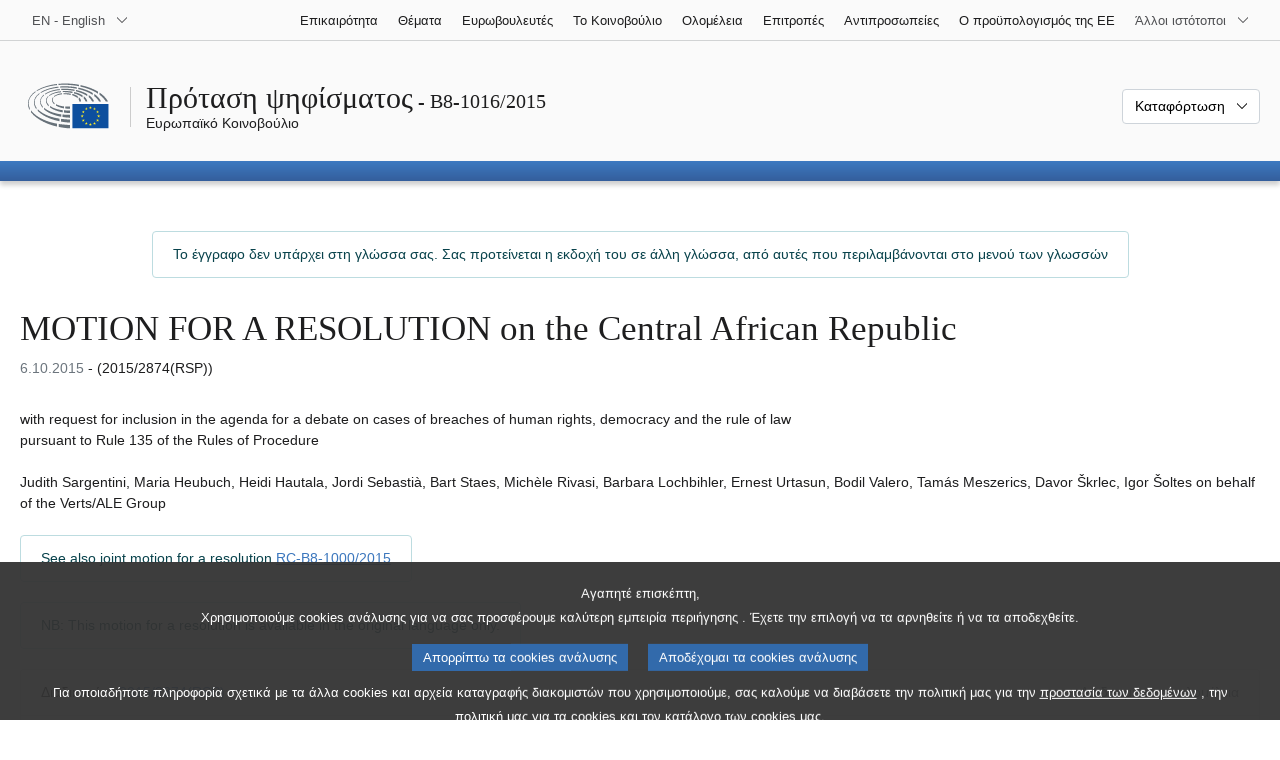

--- FILE ---
content_type: text/html; charset=UTF-8
request_url: https://www.europarl.europa.eu/doceo/document/B-8-2015-1016_EL.html
body_size: 1861
content:
<!DOCTYPE html>
<html lang="en">
<head>
    <meta charset="utf-8">
    <meta name="viewport" content="width=device-width, initial-scale=1">
    <title></title>
    <style>
        body {
            font-family: "Arial";
        }
    </style>
    <script type="text/javascript">
    window.awsWafCookieDomainList = [];
    window.gokuProps = {
"key":"AQIDAHjcYu/GjX+QlghicBgQ/7bFaQZ+m5FKCMDnO+vTbNg96AEO9gbUdnuqRleedIFveoKBAAAAfjB8BgkqhkiG9w0BBwagbzBtAgEAMGgGCSqGSIb3DQEHATAeBglghkgBZQMEAS4wEQQMXCicb+XDQ2DOsA5iAgEQgDtOOjvqzKqZUOOF66YElXu3pyocg5gVC0/BC8tD+g1jRYn/JwfrKMBS9Rb8m+RPFq76YP0B8+1diFDu+g==",
          "iv":"D549KwCWFgAAAq/5",
          "context":"l/[base64]/IacJCDA26lzZEvXFL+tUNZp/F5eBNp0NHwyDIsEQMY7Lkc0UZ3YdQ+MHu1z3nNtlrvJfP9OHXJdEwVC+5QBEmajwZsL/wpXu+kuO4v4EaflpiBuQ1uDQ8qRGjeX8/JanBIPBJ6mvGrjnEONg+UYryAWZIzmjwfQlCg=="
};
    </script>
    <script src="https://e3c1b12827d4.5ce583ec.us-east-2.token.awswaf.com/e3c1b12827d4/d7f65e927fcd/f9998b2f6105/challenge.js"></script>
</head>
<body>
    <div id="challenge-container"></div>
    <script type="text/javascript">
        AwsWafIntegration.saveReferrer();
        AwsWafIntegration.checkForceRefresh().then((forceRefresh) => {
            if (forceRefresh) {
                AwsWafIntegration.forceRefreshToken().then(() => {
                    window.location.reload(true);
                });
            } else {
                AwsWafIntegration.getToken().then(() => {
                    window.location.reload(true);
                });
            }
        });
    </script>
    <noscript>
        <h1>JavaScript is disabled</h1>
        In order to continue, we need to verify that you're not a robot.
        This requires JavaScript. Enable JavaScript and then reload the page.
    </noscript>
</body>
</html>

--- FILE ---
content_type: text/html;charset=UTF-8
request_url: https://www.europarl.europa.eu/doceo/document/B-8-2015-1016_EL.html
body_size: 13105
content:
<!doctype html>
<html xmlns="http://www.w3.org/1999/xhtml" lang="el"><head><meta http-equiv="Content-Type" content="text/html; charset=UTF-8" /><meta name="title" content="MOTION FOR A RESOLUTION on the Central African Republic | B8-1016/2015 | Ευρωπαϊκό Κοινοβούλιο" /><meta http-equiv="Content-Language" content="el" /><meta name="language" content="el" /><meta name="robots" content="index, follow, noodp, noydir, notranslate" /><meta name="copyright" content="© Ευρωπαϊκή Ένωση, 2015 - Πηγή: Ευρωπαϊκό Κοινοβούλιο" /><meta name="available" content="05-10-2015" /><meta property="og:title" content="MOTION FOR A RESOLUTION on the Central African Republic | B8-1016/2015 | Ευρωπαϊκό Κοινοβούλιο" /><meta property="og:image" content="https://www.europarl.europa.eu/website/common/img/icon/sharelogo_facebook.jpg" /><meta name="viewport" content="width=device-width, initial-scale=1, shrink-to-fit=no" /><meta name="description" content="MOTION FOR A RESOLUTION on the Central African Republic" /><meta name="author" content="Heidi HAUTALA, Bart STAES, Barbara LOCHBIHLER, Michèle RIVASI, Judith SARGENTINI, Tamás MESZERICS, Davor ŠKRLEC, Maria HEUBUCH, Ernest URTASUN, Bodil VALERO, Igor ŠOLTES, Jordi Vicent SEBASTIA TALAVERA" /><link rel="canonical" href="https://www.europarl.europa.eu/doceo/document/B-8-2015-1016_EN.html" /><link rel="icon" href="/commonFrontResources/evostrap/7.0.0/lib/dist/assets/img/favicon.ico" /><title>MOTION FOR A RESOLUTION on the Central African Republic | B8-1016/2015 | Ευρωπαϊκό Κοινοβούλιο</title><link href="/commonFrontResources/evostrap/7.0.0/lib/dist/css/evostrap.css" rel="stylesheet" /><link href="/commonFrontResources/evostrap-doceo/2.0.0/dist/css/doceo.css" rel="stylesheet" /><!--ATI analytics script--><script type="text/javascript" data-tracker-name="ATInternet" defer data-value="/website/webanalytics/ati-doceo.js" src="//www.europarl.europa.eu/website/privacy-policy/privacy-policy.js" ></script></head><body><header class="es_header"><nav class="es_wai-access" aria-label="Navigation accessible"><ul><li><a href="#website-body" class="es_smooth-scroll"><span class="btn btn-primary">Πρόσβαση στο περιεχόμενο της σελίδας (πατήστε "Enter")</span></a></li><li><a href="#languageSelector" class="es_smooth-scroll"><span class="btn btn-primary">Άμεση πρόσβαση στο μενού γλώσσας (πατήστε «Enter»)</span></a></li></ul></nav><div class="es_header-top border-bottom mb-3 mb-xl-4 a-i"><div class="container-fluid"><div class="row no-gutters"><div class="col-auto"><div class="es_header-language-selector"><div class="es_dropdown"><button class="es_dropdown-btn" type="button" data-toggle="dropdown" id="languageSelector" aria-expanded="false" aria-controls="languageSelectorDropdownContent"><span class="es_dropdown-label">EN - English</span><span class="es_dropdown-icon"><svg aria-hidden="true" class="es_icon es_icon-arrow" data-show-expanded="false"><use href="#es_icon-arrow"></use></svg><svg aria-hidden="true" class="es_icon es_icon-arrow es_icon-flip-y text-primary" data-show-expanded="true"><use href="#es_icon-arrow"></use></svg></span></button><div class="dropdown-menu" id="languageSelectorDropdownContent"><div class="border border-light"><div><ul class="es_topbar-list list-unstyled">
            <li aria-hidden="true"><span class="text-muted">BG - български</span></li>
            <li aria-hidden="true"><span class="text-muted">ES - español</span></li>
            <li aria-hidden="true"><span class="text-muted">CS - čeština</span></li>
            <li aria-hidden="true"><span class="text-muted">DA - dansk</span></li>
            <li aria-hidden="true"><span class="text-muted">DE - Deutsch</span></li>
            <li aria-hidden="true"><span class="text-muted">ET - eesti keel</span></li>
            <li aria-hidden="true"><span class="text-muted">EL - ελληνικά</span></li>
            <li class="t-x-block" data-selected="true"><a class="es_dropdown-item" href="/doceo/document/B-8-2015-1016_EN.html" lang="en"><span class="t-item">EN - English</span></a></li>
            <li aria-hidden="true"><span class="text-muted">FR - français</span></li>
            <li aria-hidden="true"><span class="text-muted">GA - Gaeilge</span></li>
            <li aria-hidden="true"><span class="text-muted">HR - hrvatski</span></li>
            <li aria-hidden="true"><span class="text-muted">IT - italiano</span></li>
            <li aria-hidden="true"><span class="text-muted">LV - latviešu valoda</span></li>
            <li aria-hidden="true"><span class="text-muted">LT - lietuvių kalba</span></li>
            <li aria-hidden="true"><span class="text-muted">HU - magyar</span></li>
            <li aria-hidden="true"><span class="text-muted">MT - Malti</span></li>
            <li aria-hidden="true"><span class="text-muted">NL - Nederlands</span></li>
            <li aria-hidden="true"><span class="text-muted">PL - polski</span></li>
            <li aria-hidden="true"><span class="text-muted">PT - português</span></li>
            <li aria-hidden="true"><span class="text-muted">RO - română</span></li>
            <li aria-hidden="true"><span class="text-muted">SK - slovenčina</span></li>
            <li aria-hidden="true"><span class="text-muted">SL - slovenščina</span></li>
            <li aria-hidden="true"><span class="text-muted">FI - suomi</span></li>
            <li aria-hidden="true"><span class="text-muted">SV - svenska</span></li>
        </ul></div></div></div></div></div></div><div class="col"><nav class="es_header-other-websites d-flex justify-content-end align-items-center" aria-label="Άλλοι ιστότοποι"><ul class="d-flex list-unstyled"><li class="d-none d-xl-block"><a class="d-xl-flex px-1 align-items-center t-y-block" href="/news/el"><span class="t-item">Επικαιρότητα</span></a></li><li class="d-none d-xl-block"><a class="d-xl-flex px-1 align-items-center t-y-block" href="/topics/el"><span class="t-item">Θέματα</span></a></li><li class="d-none d-xl-block"><a class="d-xl-flex px-1 align-items-center t-y-block" href="/meps/el"><span class="t-item">Ευρωβουλευτές</span></a></li><li class="d-none d-xl-block"><a class="d-xl-flex px-1 align-items-center t-y-block" href="/about-parliament/el"><span class="t-item">Το Κοινοβούλιο</span></a></li><li class="d-none d-xl-block"><a class="d-xl-flex px-1 align-items-center t-y-block" href="/plenary/el"><span class="t-item">Ολομέλεια</span></a></li><li class="d-none d-xl-block"><a class="d-xl-flex px-1 align-items-center t-y-block" href="/committees/el"><span class="t-item">Επιτροπές</span></a></li><li class="d-none d-xl-block"><a class="d-xl-flex px-1 align-items-center t-y-block" href="/delegations/el"><span class="t-item">Αντιπροσωπείες</span></a></li><li class="d-none d-xl-block"><a class="d-xl-flex px-1 align-items-center t-y-block" href="https://eubudget.europarl.europa.eu/el"><span class="t-item">Ο προϋπολογισμός της ΕΕ</span></a></li><li class="es_dropdown"><button class="es_dropdown-btn d-xl-flex pl-1 align-items-center t-y-block flex-nowrap" type="button" data-toggle="dropdown" aria-expanded="false" aria-controls="otherWebsiteSubmenu" aria-label="Άλλοι ιστότοποι"><span class="es_dropdown-label"><span class="d-none d-xl-inline">Άλλοι ιστότοποι</span><span class="d-xl-none">Προβολή άλλων ιστότοπων</span></span><span class="es_dropdown-icon"><svg aria-hidden="true" class="es_icon es_icon-arrow" data-show-expanded="false"><use href="#es_icon-arrow"></use></svg><svg aria-hidden="true" class="es_icon es_icon-arrow es_icon-flip-y text-primary" data-show-expanded="true"><use href="#es_icon-arrow"></use></svg></span></button><div id="otherWebsiteSubmenu" class="dropdown-menu"><ul class="es_header-other-websites-submenu list-unstyled es_dropdown-menu"><li class="d-xl-none t-x-block"><a class="es_dropdown-item" href="/news/el"><span class="t-item">Επικαιρότητα</span></a></li><li class="d-xl-none t-x-block"><a class="es_dropdown-item" href="/topics/el"><span class="t-item">Θέματα</span></a></li><li class="d-xl-none t-x-block"><a class="es_dropdown-item" href="/meps/el"><span class="t-item">Ευρωβουλευτές</span></a></li><li class="d-xl-none t-x-block"><a class="es_dropdown-item" href="/about-parliament/el"><span class="t-item">Το Κοινοβούλιο</span></a></li><li class="d-xl-none t-x-block"><a class="es_dropdown-item" href="/plenary/el"><span class="t-item">Ολομέλεια</span></a></li><li class="d-xl-none t-x-block"><a class="es_dropdown-item" href="/committees/el"><span class="t-item">Επιτροπές</span></a></li><li class="d-xl-none t-x-block"><a class="es_dropdown-item" href="/delegations/el"><span class="t-item">Αντιπροσωπείες</span></a></li><li class="t-x-block"><a class="es_dropdown-item" href="https://multimedia.europarl.europa.eu/el"><span class="t-item">Multimedia Centre</span></a></li><li class="t-x-block"><a class="es_dropdown-item" href="/the-president/el/"><span class="t-item">Προεδρία</span></a></li><li class="t-x-block"><a class="es_dropdown-item" href="/the-secretary-general/el"><span class="t-item">Γενική Γραμματεία</span></a></li><li class="t-x-block"><a class="es_dropdown-item" href="https://elections.europa.eu/el"><span class="t-item">Εκλογές</span></a></li><li class="t-x-block"><a class="es_dropdown-item" href="/thinktank/el"><span class="t-item">Think tank</span></a></li><li class="t-x-block"><a class="es_dropdown-item" href="https://www.epnewshub.eu/"><span class="t-item">EP Newshub</span></a></li><li class="t-x-block"><a class="es_dropdown-item" href="/atyourservice/el"><span class="t-item">Στην υπηρεσία σας</span></a></li><li class="t-x-block"><a class="es_dropdown-item" href="/visiting/el"><span class="t-item">Επισκέψεις</span></a></li><li class="t-x-block"><a class="es_dropdown-item" href="https://oeil.secure.europarl.europa.eu/oeil/en"><span class="t-item">Νομοθετικό Παρατηρητήριο</span></a></li><li class="t-x-block"><a class="es_dropdown-item" href="/legislative-train"><span class="t-item">Legislative train</span></a></li><li class="t-x-block"><a class="es_dropdown-item" href="/contracts-and-grants/el/"><span class="t-item">Συμβάσεις και επιδοτήσεις</span></a></li><li class="t-x-block"><a class="es_dropdown-item" href="/RegistreWeb/home/welcome.htm?language=EL"><span class="t-item">Μητρώο</span></a></li><li class="t-x-block"><a class="es_dropdown-item" href="https://data.europarl.europa.eu/el/home"><span class="t-item">Πύλη ανοικτών δεδομένων</span></a></li><li class="t-x-block"><a class="es_dropdown-item" href="https://liaison-offices.europarl.europa.eu/el"><span class="t-item">Γραφεία συνδέσμου</span></a></li></ul></div></li></ul></nav></div></div></div></div><div class="es_header-middle mb-3"><div class="container-fluid"><div class="row"><div class="col-12 col-md"><div class="es_header-website-title a-i"><div class="es_header-website-title-main"><span class="d-none d-md-inline"><span class="text-break">Πρόταση ψηφίσματος</span><span class="es_title-h3 text-nowrap"> - B8-1016/2015</span></span><span class="d-md-none"><span class="text-break">Πρόταση ψηφίσματος</span><br /><span class="es_title-h3 text-nowrap">B8-1016/2015</span></span></div><div class="es_header-website-title-sub"><a class="t-x-block" href="/portal/el" title="Επιστροφή στη διαδικτυακή πύλη Europarl"><span class="t-item">Ευρωπαϊκό Κοινοβούλιο</span></a></div></div></div><div class="col-md-auto d-block d-sm-flex justify-content-md-end justify-content-center align-items-center doceo_header-download-container"><div class="es_dropdown mt-2 mt-md-0"><button class="es_dropdown-btn" type="button" data-toggle="dropdown" aria-expanded="false" id="documentDownloadDropdownButton" aria-controls="documentDownloadDropdownContent"><span class="es_dropdown-label">Καταφόρτωση</span><span class="es_dropdown-icon"><svg aria-hidden="true" class="es_icon es_icon-arrow" data-show-expanded="false"><use href="#es_icon-arrow"></use></svg><svg aria-hidden="true" class="es_icon es_icon-arrow es_icon-flip-y" data-show-expanded="true"><use href="#es_icon-arrow"></use></svg></span></button><div class="dropdown-menu" id="documentDownloadDropdownContent" aria-labelledby="documentDownloadDropdownButton"><div class="es_links-list"><ul style="max-height:250px; overflow:auto; min-width:auto; overflow-x: hidden; padding-top:4px; padding-bottom:4px; padding-left:4px;padding-right:20px"><li><a class="es_dropdown-item" href="/doceo/document/B-8-2015-1016_EN.pdf"><svg aria-hidden="true" class="es_icon es_icon-pdf mr-1"><use href="#es_icon-pdf"></use></svg><span class="text-nowrap t-x">B-8-2015-1016_EN <span class="text-muted">(PDF - 155 KB)</span></span></a></li><li><a class="es_dropdown-item" href="/doceo/document/B-8-2015-1016_EN.doc"><svg aria-hidden="true" class="es_icon es_icon-doc mr-1"><use href="#es_icon-doc"></use></svg><span class="text-nowrap t-x">B-8-2015-1016_EN <span class="text-muted">(DOC - 82 KB)</span></span></a></li></ul></div></div></div></div></div></div></div>
<div class="es_header-bottom">
<div class="es_header-menu-container es_header-menu-container-small">
<div class="container-fluid">
<div class="es_header-menu">
<div class="es_header-menu-top row align-items-center">
<div class="col d-md-none d-flex align-items-center"><svg aria-hidden="true" class="es_icon es_icon-ep-logo-w es_header-menu-top-logo"><use href="#es_icon-ep-logo-w"></use></svg></div><span class="es_header-menu-top-title offset-3 col-6 text-center d-none d-md-block" aria-hidden="true"><span>Ευρωπαϊκό Κοινοβούλιο</span></span><div class="es_header-menu-top-controls col-auto col-md-3 text-right"></div></div></div></div></div></div></header><main id="website-body"><div class="container"><div class="breadcrumb"></div><div class="mb-3 text-center"><div class="bg-white alert alert-info d-xl-inline-block mb-0">Το έγγραφο δεν υπάρχει στη γλώσσα σας. Σας προτείνεται η εκδοχή του σε άλλη γλώσσα, από αυτές που περιλαμβάνονται στο μενού των γλωσσών</div></div></div><div class="container-fluid"><div class="mb-3"><h1 class="es_title-h1 text-break">MOTION FOR A RESOLUTION on the Central African Republic</h1><p class="m-lg-0"><span class="text-muted">6.10.2015</span> - (2015/2874(RSP))<br /></p></div>with request for inclusion in the agenda for a debate on cases of breaches of human rights, democracy and the rule of law<br />
pursuant to Rule 135 of the Rules of Procedure<br />
<br />Judith Sargentini, Maria Heubuch, Heidi Hautala, Jordi Sebastià, Bart Staes, Michèle Rivasi, Barbara Lochbihler, Ernest Urtasun, Bodil Valero, Tamás Meszerics, Davor Škrlec, Igor Šoltes
on behalf of the Verts/ALE Group

<br /><br /><div class="mb-2"><p class="bg-white alert alert-info d-xl-inline-block mb-0">See also joint motion for a resolution <a href="/doceo/document/RC-8-2015-1000_EL.html">RC-B8-1000/2015</a></p></div><div class="mb-2"><div class="bg-white alert alert-info d-xl-inline-block mb-0">NB: This motion for a resolution is available in the original language only.</div></div>
                <div class="doceo-ring card mb-3" lang="el"><div class="card-header bg-white"><div class="d-flex justify-content-between flex-wrap"><div>Διαδικασία : <a href="https://oeil.secure.europarl.europa.eu/oeil/popups/ficheprocedure.do?lang=en&amp;reference=2015/2874(RSP)">2015/2874(RSP)</a></div><div class="text-muted">Διαδρομή στην ολομέλεια</div></div></div><div class="card-body"><div class="d-block d-sm-flex mt-0 mb-2"><span class="mt-1">Διαδρομή του εγγράφου :  </span><div class="mt-1">B8-1016/2015</div></div><div><div class="doceo-ring-steps bg-white"><div class="doceo-ring-steps-step bg-white active"><div class="doceo-ring-steps-step-content"><span class="doceo-ring-steps-step-label">Κείμενα που κατατέθηκαν :
			  </span><div class="doceo-ring-steps-step-details"><div>
                        <span class="font-weight-bold text-break">B8-1016/2015</span>
                    </div></div></div></div><div class="doceo-ring-steps-step bg-white active"><div class="doceo-ring-steps-step-content"><span class="doceo-ring-steps-step-label">Συζήτηση :
				</span><div class="doceo-ring-steps-step-details"><div>
                        <a href="/doceo/document/PV-8-2015-10-08-ITM-004-01_EL.html" class="text-break">PV 08/10/2015 - 4.1</a><br />
                        <a href="/doceo/document/CRE-8-2015-10-08-ITM-004-01_EL.html" class="text-break">CRE 08/10/2015 - 4.1</a>
                    </div></div></div></div><div class="doceo-ring-steps-step bg-white active"><div class="doceo-ring-steps-step-content"><span class="doceo-ring-steps-step-label">Ψηφοφορία :
				</span><div class="doceo-ring-steps-step-details"><div>
                        <a href="/doceo/document/PV-8-2015-10-08-ITM-009-01_EL.html" class="text-break">PV 08/10/2015 - 9.1</a>
                    </div></div></div></div><div class="doceo-ring-steps-step bg-white active"><div class="doceo-ring-steps-step-content"><span class="doceo-ring-steps-step-label">Κείμενα που εγκρίθηκαν :
				</span><div class="doceo-ring-steps-step-details"><div>
                        <a href="/doceo/document/TA-8-2015-0342_EL.html" class="text-break">P8_TA(2015)0342</a>
                    </div></div></div></div></div></div></div></div>
            <div><div class="mb-3"><p>B8‑1016/2015</p><h2 class="es_title-h2">European Parliament resolution on the Central African Republic</h2><p>(<a href="https://oeil.secure.europarl.europa.eu/oeil/popups/ficheprocedure.do?lang=en&amp;reference=2015/2874(RSP)">2015/2874(RSP)</a>)</p></div><p style="margin-bottom:12pt; margin-left:0pt; margin-right:0pt; margin-top:0pt; "><span style="font-style:italic; ">The European Parliament</span>,</p>
<p style="margin-bottom:10pt; margin-left:36pt; margin-right:0pt; margin-top:0pt; text-align:justify; text-indent:-18pt; "><span style="font-style:normal; font-weight:normal; text-decoration:none; ">-<span style="padding-left:13.5pt; "> </span></span>having regard to its previous resolution of 18 March 2014 on the CAR,</p>
<p style="margin-bottom:10pt; margin-left:18pt; margin-right:0pt; margin-top:0pt; text-align:justify; "> </p>
<p style="margin-bottom:10pt; margin-left:36pt; margin-right:0pt; margin-top:0pt; text-align:justify; text-indent:-18pt; "><span style="font-style:normal; font-weight:normal; text-decoration:none; ">-<span style="padding-left:13.5pt; "> </span></span>having regard to the joint ACP-EU Parliamentary Assembly resolution on CAR from 17 June 2015,</p>
<p style="margin-bottom:10pt; margin-left:18pt; margin-right:0pt; margin-top:0pt; text-align:justify; "> </p>
<p style="margin-bottom:10pt; margin-left:36pt; margin-right:0pt; margin-top:0pt; text-align:justify; text-indent:-18pt; "><span style="font-style:normal; font-weight:normal; text-decoration:none; ">-<span style="padding-left:13.5pt; "> </span></span>having regard to the revised Partnership Agreement between the members of the African, Caribbean and Pacific (ACP) Group of States and the European Community signed in Cotonou on 23 June 2000 (the Cotonou Agreement),</p>
<p style="margin-bottom:10pt; margin-left:18pt; margin-right:0pt; margin-top:0pt; text-align:justify; "> </p>
<p style="margin-bottom:0pt; margin-left:36pt; margin-right:0pt; margin-top:0pt; text-align:justify; text-indent:-18pt; "><span style="font-style:normal; font-weight:normal; text-decoration:none; ">-<span style="padding-left:13.5pt; "> </span></span>having regard to the Libreville Agreements of 11 January 2013,the N'Djamena Declaration of 18 April 2013, the Constitutional Charter for the Transition of 18 July 2013 as well as the Cessation of Hostilities agreement signed in Brazzaville, Republic of the Congo, on 23 July 2014,</p>
<p style="margin-bottom:0pt; margin-left:0pt; margin-right:0pt; margin-top:0pt; text-align:justify; "> </p>
<p style="margin-bottom:0pt; margin-left:28.35pt; margin-right:0pt; margin-top:0pt; text-align:justify; text-indent:-28.35pt; "><span style="font-style:normal; font-weight:normal; text-decoration:none; ">-<span style="padding-left:13.5pt; "> </span></span>having regard to the establishment of an International Contact Group on the CAR in May 2013 to coordinate regional, continent-wide and international action in order to find a lasting solution to the country’s recurrent problems,</p>
<p style="margin-bottom:0pt; margin-left:36pt; margin-right:0pt; margin-top:0pt; text-align:justify; "> </p>
<p style="margin-bottom:0pt; margin-left:28.35pt; margin-right:0pt; margin-top:0pt; text-align:justify; text-indent:-28.35pt; "><span style="font-style:normal; font-weight:normal; text-decoration:none; ">-<span style="padding-left:13.5pt; "> </span></span>having regard to Article 4(h) of the <a title="Constitutive Act of the African Union" text-decoration="none" href="https://en.wikipedia.org/wiki/Constitutive_Act_of_the_African_Union" shape="rect">Constitutive Act</a> of the African Union (AU), which declares "[t]he right of the Union to intervene in a Member State pursuant to a decision of the Assembly in respect of grave circumstances, namely war crimes, genocide and crimes against humanity",</p>
<p style="margin-bottom:0pt; margin-left:36pt; margin-right:0pt; margin-top:0pt; text-align:justify; "> </p>
<p style="margin-bottom:0pt; margin-left:28.35pt; margin-right:0pt; margin-top:0pt; text-align:justify; text-indent:-28.35pt; "><span style="font-style:normal; font-weight:normal; text-decoration:none; ">-<span style="padding-left:13.5pt; "> </span></span>having regard to the EU Council conclusions on the Central African Republic of 9 February and 20 June 2015,</p>
<p style="margin-bottom:0pt; margin-left:0pt; margin-right:0pt; margin-top:0pt; text-align:justify; text-indent:0pt; "> </p>
<p style="margin-bottom:0pt; margin-left:28.35pt; margin-right:0pt; margin-top:0pt; text-align:justify; text-indent:-28.35pt; "><span style="font-style:normal; font-weight:normal; text-decoration:none; ">-<span style="padding-left:13.5pt; "> </span></span>having regard to the report (S/2014/928) of the International Commission of Inquiry to investigate international human rights and humanitarian laws violation and abuses in CAR,</p>
<p style="margin-bottom:0pt; margin-left:0pt; margin-right:0pt; margin-top:0pt; text-align:justify; text-indent:0pt; "> </p>
<p style="margin-bottom:0pt; margin-left:28.35pt; margin-right:0pt; margin-top:0pt; text-align:justify; text-indent:-28.35pt; "><span style="font-style:normal; font-weight:normal; text-decoration:none; ">-<span style="padding-left:13.5pt; "> </span></span>having regard to the UN Secretary General's report of 29 July 2015,</p>
<p style="margin-bottom:0pt; margin-left:36pt; margin-right:0pt; margin-top:0pt; text-align:justify; "> </p>
<p style="margin-bottom:0pt; margin-left:28.35pt; margin-right:0pt; margin-top:0pt; text-align:justify; text-indent:-28.35pt; "><span style="font-style:normal; font-weight:normal; text-decoration:none; ">-<span style="padding-left:13.5pt; "> </span></span>having regard to the UN Security Council resolutions 2127 (2013), 2134 (2014) and 2217 (2015),</p>
<p style="margin-bottom:0pt; margin-left:36pt; margin-right:0pt; margin-top:0pt; text-align:justify; "> </p>
<p style="margin-bottom:0pt; margin-left:28.35pt; margin-right:0pt; margin-top:0pt; text-align:justify; text-indent:-28.35pt; "><span style="font-style:normal; font-weight:normal; text-decoration:none; ">-<span style="padding-left:13.5pt; "> </span></span>having regard to the 15 May 2015 UN Evaluation Report on Enforcement and Remedial Assistance Efforts for Sexual Exploitation and Abuse by the United Nations and Related Personnel in Peacekeeping Operations,</p>
<p style="margin-bottom:0pt; margin-left:0pt; margin-right:0pt; margin-top:0pt; text-align:justify; text-indent:0pt; "> </p>
<p style="margin-bottom:0pt; margin-left:28.35pt; margin-right:0pt; margin-top:0pt; text-align:justify; text-indent:-28.35pt; "><span style="font-style:normal; font-weight:normal; text-decoration:none; ">-<span style="padding-left:13.5pt; "> </span></span>having regard to the September 11 UN Secretary General report on the recommendations of the High Level Independent Panel on Peace Operations,</p>
<p style="margin-bottom:0pt; margin-left:0pt; margin-right:0pt; margin-top:0pt; text-align:justify; text-indent:0pt; "> </p>
<p style="margin-bottom:0pt; margin-left:28.35pt; margin-right:0pt; margin-top:0pt; text-align:justify; text-indent:-28.35pt; "><span style="font-style:normal; font-weight:normal; text-decoration:none; ">-<span style="padding-left:13.5pt; "> </span></span>having regard to the 1998 Rome Statute of the International Criminal Court (ICC), ratified by the CAR in 2001,</p>
<p style="margin-bottom:0pt; margin-left:36pt; margin-right:0pt; margin-top:0pt; text-align:justify; "> </p>
<p style="margin-bottom:0pt; margin-left:28.35pt; margin-right:0pt; margin-top:0pt; text-align:justify; text-indent:-28.35pt; "><span style="font-style:normal; font-weight:normal; text-decoration:none; ">-<span style="padding-left:13.5pt; "> </span></span>having regard to the Optional Protocol on the Involvement of Children in Armed Conflict to the Convention on the Rights of the Child, which has been signed by the CAR,</p>
<p style="margin-bottom:0pt; margin-left:28.35pt; margin-right:0pt; margin-top:0pt; text-align:justify; text-indent:-28.35pt; "> </p>
<p style="margin-bottom:0pt; margin-left:28.35pt; margin-right:0pt; margin-top:0pt; text-align:justify; text-indent:-28.35pt; "><span style="font-style:normal; font-weight:normal; text-decoration:none; ">-<span style="padding-left:13.5pt; "> </span></span>- having regard to the Universal declaration on Human Rights,</p>
<p style="margin-bottom:0pt; margin-left:28.35pt; margin-right:0pt; margin-top:0pt; text-align:justify; text-indent:-28.35pt; "> </p>
<p style="margin-bottom:0pt; margin-left:28.35pt; margin-right:0pt; margin-top:0pt; text-align:justify; text-indent:-28.35pt; "><span style="font-style:normal; font-weight:normal; text-decoration:none; ">-<span style="padding-left:13.5pt; "> </span></span>- having regard to the International Covenant on Civil and Political Rights, </p>
<p style="margin-bottom:0pt; margin-left:28.35pt; margin-right:0pt; margin-top:0pt; text-align:justify; text-indent:-28.35pt; "> </p>
<p style="margin-bottom:0pt; margin-left:28.35pt; margin-right:0pt; margin-top:0pt; text-align:justify; text-indent:-28.35pt; "><span style="font-style:normal; font-weight:normal; text-decoration:none; ">-<span style="padding-left:13.5pt; "> </span></span>- having regard to the African Charter on Human and Peoples’ Rights, </p>
<p style="margin-bottom:0pt; margin-left:28.35pt; margin-right:0pt; margin-top:0pt; text-align:justify; text-indent:-28.35pt; "> </p>
<p style="margin-bottom:0pt; margin-left:28.35pt; margin-right:0pt; margin-top:0pt; text-align:justify; text-indent:-28.35pt; "><span style="font-style:normal; font-weight:normal; text-decoration:none; ">-<span style="padding-left:13.5pt; "> </span></span>- having regard to Rule 135 of its Rules of Procedure,</p>
<p style="margin-bottom:0pt; margin-left:0pt; margin-right:0pt; margin-top:0pt; text-align:justify; "> </p>
<p style="margin-bottom:10pt; margin-left:36pt; margin-right:0pt; margin-top:0pt; text-align:justify; text-indent:-18pt; ">A.<span style="padding-left:6.75pt; "> </span>Whereas the CAR has faced chronic instability, rebellions, coups and upsurges of violence for decades,</p>
<p style="margin-bottom:10pt; margin-left:36pt; margin-right:0pt; margin-top:0pt; text-align:justify; text-indent:-18pt; ">B.<span style="padding-left:7.5pt; "> </span>Whereas widespread poverty, strong economic disparities, weak and often inexistent state structures are the main reasons for the CAR's chronic instability,</p>
<p style="margin-bottom:10pt; margin-left:36pt; margin-right:0pt; margin-top:0pt; text-align:justify; text-indent:-18pt; ">C.<span style="padding-left:6.75pt; "> </span>Whereas the 2013 coup and the subsequent ousting of power of the Transitional Head of State, Michel Djotodia, and of the Transitional Prime Minister, Nicolas Tiangaye was accompanied by massive and severe human rights violations with a clear risk of genocide including extrajudicial killings, torture, looting, large scale rapes and sexual abuses, abduction of women and children and forced recruitment of child soldiers,</p>
<p style="margin-bottom:10pt; margin-left:36pt; margin-right:0pt; margin-top:0pt; text-align:justify; text-indent:-18pt; ">D.<span style="padding-left:6.75pt; "> </span>Whereas little effective action to halt abuses and bring the perpetrators to justice was taken essentially due to lack of police facilities and the absence of a functioning judicial system,</p>
<p style="margin-bottom:10pt; margin-left:36pt; margin-right:0pt; margin-top:0pt; text-align:justify; text-indent:-18pt; ">E.<span style="padding-left:8.25pt; "> </span>Whereas some 2.5 million people in CAR – over half of the population – are in dire need of immediate assistance, while 900,000 people have been displaced, including to neighbouring countries,</p>
<p style="margin-bottom:10pt; margin-left:36pt; margin-right:0pt; margin-top:0pt; text-align:justify; text-indent:-18pt; ">F.<span style="padding-left:8.25pt; "> </span>Whereas around 1.5 million people are food insecure, which in turn may lead to increasing nutrition problems, and less than 35% of the population has access to safe drinking water and adequate sanitation facilities,</p>
<p style="margin-bottom:10pt; margin-left:36pt; margin-right:0pt; margin-top:0pt; text-align:justify; text-indent:-18pt; ">G.<span style="padding-left:6.75pt; "> </span>Whereas rebels and military forces from neighbouring countries have infiltrated the CAR,</p>
<p style="margin-bottom:10pt; margin-left:35.7pt; margin-right:0pt; margin-top:0pt; text-align:justify; text-indent:-17.85pt; ">H.<span style="padding-left:6.75pt; "> </span>Whereas the overall security situation had improved since 2013, outbreaks of sectarian violence took place again in Bangui recently claiming at least 42 lives and leading to 27.000 people fleeing their homes and the access for humanitarian aid in numerous areas remains highly difficult; while violence in western parts of the country has waned, it has increased in <a text-decoration="none" href="http://www.hrw.org/news/2014/09/15/central-african-republic-civilians-danger" shape="rect">central</a> and eastern areas where grave human rights violations continue away from the eyes and ears of the international community due to attacks on civilians by armed groups; the overall security situation is therefore once more extremely worrying, </p>
<p style="margin-bottom:10pt; margin-left:35.7pt; margin-right:0pt; margin-top:0pt; text-align:justify; text-indent:-17.85pt; ">I.<span style="padding-left:11.25pt; "> </span>Whereas in these remote areas, hundreds of people have died and tens of thousands have been displaced over the past 12 months;</p>
<p style="margin-bottom:10pt; margin-left:35.7pt; margin-right:0pt; margin-top:0pt; text-align:justify; text-indent:-17.85pt; ">J.<span style="padding-left:10.5pt; "> </span>Whereas the upsurge in violence was sparked by the murder of a young Muslim man on 26 September in the capital, Bangui,</p>
<p style="margin-bottom:10pt; margin-left:35.7pt; margin-right:0pt; margin-top:0pt; text-align:justify; text-indent:-17.85pt; ">K.<span style="padding-left:6pt; "> </span>Whereas according to the International Red Cross the renewed violence has forced 27,000 people to flee their homes in Bangui over a period of only six days, adding to the 365,000 Central Africans already internally displaced by the three-year-old conflict in the country,</p>
<p style="margin-bottom:10pt; margin-left:36pt; margin-right:0pt; margin-top:0pt; text-align:justify; text-indent:-18pt; ">L.<span style="padding-left:8.25pt; "> </span>Whereas illicit trade and extraction of diamonds and timber fuel the conflict by contributing to the financing of armed groups;</p>
<p style="margin-bottom:10pt; margin-left:36pt; margin-right:0pt; margin-top:0pt; text-align:justify; text-indent:-18pt; ">M.<span style="padding-left:4.5pt; "> </span>Whereas timber has overtaken diamonds as CAR's number one export and Europe is the premier destination for CAR wood;</p>
<p style="margin-bottom:10pt; margin-left:36pt; margin-right:0pt; margin-top:0pt; text-align:justify; text-indent:-18pt; ">N.<span style="padding-left:6pt; "> </span>Whereas the 15 May 2015 UN Evaluation Report on Enforcement and Remedial Assistance Efforts for Sexual Exploitation and Abuse by the United Nations and Related Personnel in Peacekeeping Operations revealed a shocking scope of these crimes, i.e. 480 allegations between 2008 and 2013;</p>
<p style="margin-bottom:10pt; margin-left:36pt; margin-right:0pt; margin-top:0pt; text-align:justify; text-indent:-18pt; ">O.<span style="padding-left:6pt; "> </span>Whereas under mediation of the Economic Community of Central African States (ECCAS), a transition roadmap was agreed in April 2013, including the establishment of a balanced National Transitional Council, the definition of an 18-month transition period, the organisation of elections and the creation of an International Contact Group (ICG) to facilitate cooperation,</p>
<p style="margin-bottom:10pt; margin-left:36pt; margin-right:0pt; margin-top:0pt; text-align:justify; text-indent:-18pt; ">P.<span style="padding-left:8.25pt; "> </span>Whereas the EU and France deployed military missions in order to prevent a possible genocide and reduce widespread tensions between communities and paved the way to a fully-fledged UN peacekeeping mission which has been deployed over the whole territory of the CAR,</p>
<p style="margin-bottom:10pt; margin-left:36pt; margin-right:0pt; margin-top:0pt; text-align:justify; text-indent:-18pt; ">Q.<span style="padding-left:6pt; "> </span>Whereas the International Criminal Court (ICC) has opened an investigation into possible war crimes in the CAR,</p>
<p style="margin-bottom:10pt; margin-left:36pt; margin-right:0pt; margin-top:0pt; text-align:justify; text-indent:-18pt; ">R.<span style="padding-left:7.5pt; "> </span>Whereas a high commission for disarmament, demobilisation and reintegration and security sector reform has been established within the office of the Prime Minister,</p>
<p style="margin-bottom:12pt; margin-left:36pt; margin-right:0pt; margin-top:0pt; text-align:justify; text-indent:-18pt; ">S.<span style="padding-left:8.25pt; "> </span>Whereas on 5 May 2015 armed groups in CAR have reached an agreement to release 6.000 to 10.000 child soldiers; </p>
<p style="margin-bottom:12pt; margin-left:0pt; margin-right:0pt; margin-top:0pt; text-align:justify; "> </p>
<p style="margin-bottom:10pt; margin-left:36pt; margin-right:0pt; margin-top:0pt; text-align:justify; text-indent:-18pt; ">1.<span style="padding-left:9pt; "> </span>While recognising that the security situation in the Central African Republic had improved during the last months, is deeply worried by the renewed outbreak of violence in the capital Bangui and remains deeply concerned about the humanitarian situation, the highly problematic security situation characterised by the presence of numerous rival armed groups throughout the country and the risks of political instability throughout the CAR;</p>
<p style="margin-bottom:10pt; margin-left:36pt; margin-right:0pt; margin-top:0pt; text-align:justify; text-indent:-18pt; ">2.<span style="padding-left:9pt; "> </span>Underlines that massive human rights violations due to attacks by armed groups on civilians that take place in central and Eastern CAR, often undetected by the CAR and international authorities;</p>
<p style="margin-bottom:10pt; margin-left:36pt; margin-right:0pt; margin-top:0pt; text-align:justify; text-indent:-18pt; ">3.<span style="padding-left:9pt; "> </span>Condemns the recent outbreak of violence in the capital Bangui and asks the warring factions to guarantee humanitarian access and cease their attacks on civilians;</p>
<p style="margin-bottom:10pt; margin-left:36pt; margin-right:0pt; margin-top:0pt; text-align:justify; text-indent:-18pt; ">4.<span style="padding-left:9pt; "> </span>Remains concerned by the ongoing lack of access to many parts of the country when it comes to humanitarian aid;</p>
<p style="margin-bottom:10pt; margin-left:36pt; margin-right:0pt; margin-top:0pt; text-align:justify; text-indent:-18pt; ">5.<span style="padding-left:9pt; "> </span>Remains firmly committed to a sustainable process of recovery from the crisis and considers the agreements reached at Libreville in January 2013, N'Djamena in April 2013 and Brazzaville in July 2014, which have been endorsed by the UN Security Council, to constitute the essential framework of reference for all national, regional and international stakeholders;</p>
<p style="margin-bottom:10pt; margin-left:36pt; margin-right:0pt; margin-top:0pt; text-align:justify; text-indent:-18pt; ">6.<span style="padding-left:9pt; "> </span>Reaffirms its full support for the work of the transitional authorities and commends the work carried out by the transitional Central African authorities; welcomes the Bangui Forum, which is a crucial step towards national reconciliation;</p>
<p style="margin-bottom:10pt; margin-left:36pt; margin-right:0pt; margin-top:0pt; text-align:justify; text-indent:-18pt; ">7.<span style="padding-left:9pt; "> </span>Commends the ECCAS for its crucial role in the setting up of the transition process and the firm stance at the consultations in Addis Ababa on 31 January 2015 regarding any parallel initiative which might jeopardise the current efforts of the international community to restore peace, security and stability in the CAR;</p>
<p style="margin-bottom:10pt; margin-left:36pt; margin-right:0pt; margin-top:0pt; text-align:justify; text-indent:-18pt; ">8.<span style="padding-left:9pt; "> </span>Recalls that the Central African Republic authorities have the primary responsibility to protect all populations in the CAR in particular from genocide, war crimes, ethnic cleansing and crimes against humanity;</p>
<p style="margin-bottom:10pt; margin-left:36pt; margin-right:0pt; margin-top:0pt; text-align:justify; text-indent:-18pt; ">9.<span style="padding-left:9pt; "> </span>Welcomes the 10 May 2015 peace accord between a large number of armed groups and the CAR Ministry of Defence on disarmament, demobilisation and reintegration and calls for its rapid implementation;</p>
<p style="margin-bottom:10pt; margin-left:36pt; margin-right:0pt; margin-top:0pt; text-align:justify; text-indent:-18pt; ">10.<span style="padding-left:3pt; "> </span>Commends the EU for its comprehensive financial support package for economic development and statebuilding;</p>
<p style="margin-bottom:10pt; margin-left:36pt; margin-right:0pt; margin-top:0pt; text-align:justify; text-indent:-18pt; ">11.<span style="padding-left:3pt; "> </span>Considers that the EU has been and continues to be an important element in international stabilisation efforts in the CAR; recalls that the EU is the main partner of the CAR in terms of assistance and humanitarian aid;</p>
<p style="margin-bottom:10pt; margin-left:36pt; margin-right:0pt; margin-top:0pt; text-align:justify; text-indent:-18pt; ">12.<span style="padding-left:3pt; "> </span>Calls on the EU-Commission, Member States and  other international actors to do their utmost in order to support the organisation of the elections as foreseen in the transition road-map, especially by contributing to the UNDP-managed electoral assistance programme, so that elections can take place before the end of this year, thus fulfilling a key element of the transition road-map;</p>
<p style="margin-bottom:10pt; margin-left:36pt; margin-right:0pt; margin-top:0pt; text-align:justify; text-indent:-18pt; ">13.<span style="padding-left:3pt; "> </span>Welcomes the suspension from the CAR from the Kimberley process and the Extractive Industries Transparency Initiative due to the ongoing financing of armed groups through often unlawful access to natural resources; but is concerned that CAR’s diamond companies could soon start exporting diamonds stockpiled during the on-going conflict as the export ban in place since May 2013 will be partially lifted once the government meets conditions set in July 2015 by the Kimberley Process. </p>
<p style="margin-bottom:10pt; margin-left:36pt; margin-right:0pt; margin-top:0pt; text-align:justify; text-indent:-18pt; ">14.<span style="padding-left:3pt; "> </span>Invites the CAR authorities to develop a nationally-owned strategy to tackle the illicit exploitation and trafficking networks of natural resources; </p>
<p style="margin-bottom:10pt; margin-left:36pt; margin-right:0pt; margin-top:0pt; text-align:justify; text-indent:-18pt; ">15.<span style="padding-left:3pt; "> </span>Suggests to the UN to create a cell within the United Nations Multidimensional Integrated Stabilization Mission in the Central African Republic (MINUSCA) to fight against diamonds, timber, gold, ivory trafficking and militarised poaching;</p>
<p style="margin-bottom:10pt; margin-left:35.7pt; margin-right:0pt; margin-top:0pt; text-align:justify; text-indent:-17.85pt; ">16.<span style="padding-left:3pt; "> </span>Calls on international diamond companies to look closely at the origin of diamonds in order to avoid fueling the conflict by purchasing illicitly extracted and traded diamonds from the CAR; urges European companies that  are trading with CAR logging companies to abide by the EU timber regulation and calls on the EU to robustly enforce its EU Timber Regulation against importers of CAR timber;</p>
<p style="margin-bottom:10pt; margin-left:36pt; margin-right:0pt; margin-top:0pt; text-align:justify; text-indent:-18pt; ">17.<span style="padding-left:3pt; "> </span>Notes the 15 May 2015 UN Evaluation Report on Enforcement and Remedial Assistance Efforts for Sexual Exploitation and Abuse by the United Nations and Related Personnel in Peacekeeping Operations; is shocked by the alarming scope of these crimes, 480 allegations between 2008 and 2013, and the failure to hold perpetrators to account; is deeply shocked by recent sexual child abuse allegations against French and UN troops in the Central African Republic and calls for strong, transparent and swift responses by the UN and relevant French authorities; urges the UN and the EU's CSDP organs to investigate, prosecute and sentence UN and EU personnel who committed acts of sexual violence without delay and with firmest resolve; stresses the urgent need to reform the structures in a way to end impunity of UN and EU personnel and by establishing functioning and transparent oversight and accountability mechanisms; finds it unacceptable that currently legal actions regarding alleged abuses remain purely voluntary and depended of the troop-contributing country; is convinced that also via training and education such grave crimes could be reduced and prevented;</p>
<p style="margin-bottom:10pt; margin-left:35.7pt; margin-right:0pt; margin-top:0pt; text-align:justify; text-indent:-17.85pt; ">18.<span style="padding-left:3pt; "> </span>Is concerned by recent additional allegations of child abuse and killing of civilians by UN troops in the CAR; welcomes that the UN has taken immediate action this time; </p>
<p style="margin-bottom:10pt; margin-left:35.7pt; margin-right:0pt; margin-top:0pt; text-align:justify; text-indent:-17.85pt; ">19.<span style="padding-left:3pt; "> </span>Commends MINUSCA´s efforts to strengthen the capacity of the Central African Republic to monitor and investigate allegations of sexual and gender-based violence, also of its own military and civilian staff, to promote women’s participation in the peace process and to protect childrens’ rights, including the fight against abduction and forced recruitment into armed groups; welcomes the agreement of armed groups on the release of 6.000-10.000 child soldiers; urges these groups to implement the agreement without delay and calls on all relevant authorities such as the UN, AU and the EU to facilitate the implementation and re-integration of these many children into society;</p>
<p style="margin-bottom:10pt; margin-left:35.7pt; margin-right:0pt; margin-top:0pt; text-align:justify; text-indent:-17.85pt; ">20.<span style="padding-left:3pt; "> </span>Welcomes the recent UN Secretary General report on the recommendations of the High Level Independent Panel on Peace Operations which includes important recommendations to prevent further sex abuse scandals; regrets however that the report falls short of calling for an important deterrent - asking that the UN Secretary-General’s annual report includes full details about cases, including trials and sentences;</p>
<p style="margin-bottom:10pt; margin-left:36pt; margin-right:0pt; margin-top:0pt; text-align:justify; text-indent:-18pt; ">21.<span style="padding-left:3pt; "> </span>Welcomes the deployment by the African Union of a team of experts to the CAR to support victims of sexual violence;</p>
<p style="margin-bottom:10pt; margin-left:36pt; margin-right:0pt; margin-top:0pt; text-align:justify; text-indent:-18pt; ">22.<span style="padding-left:3pt; "> </span>Considers that the fight against widespread state corruption, illicit economic networks and the installation of a functioning tax administration are key element in a process of economic recovery of the CAR and invites all donors to support measures in these fields; welcomes in this context the recent organisation of a high-level meeting in the margins of the UN General Assembly;</p>
<p style="margin-bottom:10pt; margin-left:36pt; margin-right:0pt; margin-top:0pt; text-align:justify; text-indent:-18pt; ">23.<span style="padding-left:3pt; "> </span>Highlights the important role of civil society organisations in this context and calls for related capacity building;</p>
<p style="margin-bottom:10pt; margin-left:36pt; margin-right:0pt; margin-top:0pt; text-align:justify; text-indent:-18pt; ">24.<span style="padding-left:3pt; "> </span>Calls upon the transitional government, the UN and donors to revive and improve impartiality of the judiciary in Bangui and in cities secured by international forces, by providing technical assistance for the police and the courts;</p>
<p style="margin-bottom:10pt; margin-left:36pt; margin-right:0pt; margin-top:0pt; text-align:justify; text-indent:-18pt; ">25.<span style="padding-left:3pt; "> </span>Urges the transitional authorities of the Central African Republic, with the support of the international forces, to take all possible steps to ensure the arrest, prosecution and safe, humane and secure detention of perpetrators of crimes committed against civilians, including violations of international human rights and humanitarian law;</p>
<p style="margin-bottom:10pt; margin-left:36pt; margin-right:0pt; margin-top:0pt; text-align:justify; text-indent:-18pt; ">26.<span style="padding-left:3pt; "> </span>Welcomes in this context the decision to set up a national special criminal court and calls for its immediate establishment, which would be of crucial importance in order to fight against impunity; underlines that public expectations in the CAR on this are high; underlines the importance of donor support for this court;</p>
<p style="margin-bottom:10pt; margin-left:36pt; margin-right:0pt; margin-top:0pt; text-align:justify; text-indent:-18pt; ">27.<span style="padding-left:3pt; "> </span>Welcomes that the UN Human Rights Council has extended the mandate of the Independent Expert on the situation of human rights in CAR;</p>
<p style="margin-bottom:10pt; margin-left:36pt; margin-right:0pt; margin-top:0pt; text-align:justify; text-indent:-18pt; ">28.<span style="padding-left:3pt; "> </span>Welcomes the efforts to coordinate international assistance through the establishment of a multi-partner trust fund for the CAR and its action in the field of security sector reform, prevention of human rights violations, revival of justice and the creation of units aimed at providing holistic support to victims of rape; expresses its hope that the action of this trust fund continues over a longer period of time;</p>
<p style="margin-bottom:10pt; margin-left:36pt; margin-right:0pt; margin-top:0pt; text-align:justify; text-indent:-18pt; ">29.<span style="padding-left:3pt; "> </span>Considers however that a clear concept for the reinstallation of security throughout the CAR and the development of the country is still missing; </p>
<p style="margin-bottom:10pt; margin-left:36pt; margin-right:0pt; margin-top:0pt; text-align:justify; text-indent:-18pt; ">30.<span style="padding-left:3pt; "> </span>Calls on donors to urgently provide financial contributions to support national dialogue and reconciliation, the preparation of elections, the extension of State authority, accountability, DDR/R and security sector reform (SSR) processes, as well as the restoration of the judicial and penal chains in order to fight against impunity;</p>
<p style="margin-bottom:12pt; margin-left:36pt; margin-right:0pt; margin-top:0pt; text-align:justify; text-indent:-18pt; ">31.<span style="padding-left:3pt; "> </span>Instructs its President to forward this resolution to the Council and Commission, the African Union, the Vice-President of the Commission/High Representative of the Union for Foreign Affairs and Security Policy, the UN Secretary-General, the UN Human Rights Council, the President of the Central African Republic and Economic Community of Central African States Secretary-General.</p>
<p style="margin-bottom:12pt; margin-left:0pt; margin-right:0pt; margin-top:0pt; "> </p>
</div></div><div class="container-fluid"><div class="separator separator-dotted my-2"></div><div class="d-block d-sm-flex justify-content-between small mb-3"><span class="text-muted"></span><div><span><a href="/legal-notice/el">Ανακοίνωση νομικού περιεχομένου</a> - <a href="/privacy-policy/el">Πολιτική απορρήτου</a></span></div></div></div></main><script id="evostrap" type="module" src="/commonFrontResources/evostrap/7.0.0/lib/dist/js/evostrap.js"></script><script src="/commonFrontResources/evostrap-doceo/2.0.0/dist/js/doceo.js"></script></body></html>